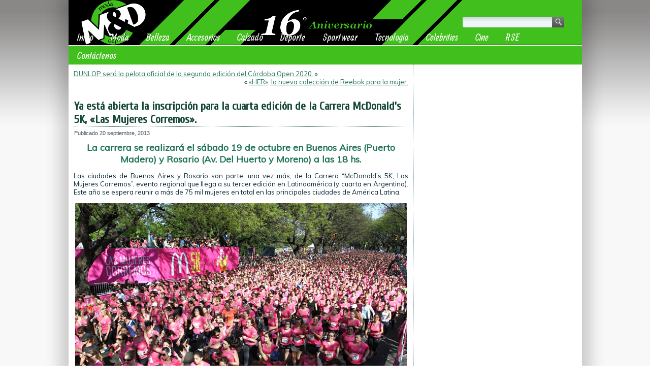

--- FILE ---
content_type: text/html; charset=UTF-8
request_url: http://www.modaydeporte.com.ar/2013/09/20/ya-esta-abierta-la-inscripcion-para-la-cuarta-edicion-de-la-carrera-mcdonalds-5k-las-mujeres-corremos/
body_size: 11469
content:
<!DOCTYPE html>
<html dir="ltr" lang="es" prefix="og: https://ogp.me/ns#">
<head>
<meta charset="UTF-8" />

<!-- Created by Artisteer v4.0.0.58475 -->
<!--[if lt IE 9]><script src="http://html5shiv.googlecode.com/svn/trunk/html5.js"></script><![endif]-->

<link rel="stylesheet" href="http://www.modaydeporte.com.ar/wp-content/themes/ModayDeporte2015/style.css" media="screen" />
<link rel="pingback" href="http://www.modaydeporte.com.ar/xmlrpc.php" />

		<!-- All in One SEO 4.8.3.2 - aioseo.com -->
		<title>Ya está abierta la inscripción para la cuarta edición de la Carrera McDonald’s 5K, «Las Mujeres Corremos». | Moda y Deporte (M&amp;D) ::: 16 Años :::</title>
	<meta name="description" content="La carrera se realizará el sábado 19 de octubre en Buenos Aires (Puerto Madero) y Rosario (Av. Del Huerto y Moreno) a las 18 hs. Las ciudades de Buenos Aires y Rosario son parte, una vez más, de la Carrera “McDonald’s 5K, Las Mujeres Corremos”, evento regional que llega a su tercer edición en Latinoamérica" />
	<meta name="robots" content="max-image-preview:large" />
	<meta name="author" content="Moda y Deporte"/>
	<meta name="google-site-verification" content="a3agwTkkmBCBGrAiQcem9rN2tFIsLOY-3mYtyYbPPis" />
	<meta name="msvalidate.01" content="253138204D8957CAC30EBC0D160A46A3" />
	<meta name="keywords" content="5k mcdonald\&#039;s - las mujeres corremos,deporte,running" />
	<link rel="canonical" href="http://www.modaydeporte.com.ar/2013/09/20/ya-esta-abierta-la-inscripcion-para-la-cuarta-edicion-de-la-carrera-mcdonalds-5k-las-mujeres-corremos/" />
	<meta name="generator" content="All in One SEO (AIOSEO) 4.8.3.2" />
		<meta property="og:locale" content="es_ES" />
		<meta property="og:site_name" content="Moda y Deporte" />
		<meta property="og:type" content="article" />
		<meta property="og:title" content="Ya está abierta la inscripción para la cuarta edición de la Carrera McDonald’s 5K, «Las Mujeres Corremos». | Moda y Deporte (M&amp;D) ::: 16 Años :::" />
		<meta property="og:description" content="La carrera se realizará el sábado 19 de octubre en Buenos Aires (Puerto Madero) y Rosario (Av. Del Huerto y Moreno) a las 18 hs. Las ciudades de Buenos Aires y Rosario son parte, una vez más, de la Carrera “McDonald’s 5K, Las Mujeres Corremos”, evento regional que llega a su tercer edición en Latinoamérica" />
		<meta property="og:url" content="http://www.modaydeporte.com.ar/2013/09/20/ya-esta-abierta-la-inscripcion-para-la-cuarta-edicion-de-la-carrera-mcdonalds-5k-las-mujeres-corremos/" />
		<meta property="fb:admins" content="109741302431518" />
		<meta property="og:image" content="http://www.modaydeporte.com.ar/imagen-seo-modaydeporte.jpg" />
		<meta property="article:published_time" content="2013-09-20T16:04:52+00:00" />
		<meta property="article:modified_time" content="2013-09-20T16:06:20+00:00" />
		<meta name="twitter:card" content="summary" />
		<meta name="twitter:title" content="Ya está abierta la inscripción para la cuarta edición de la Carrera McDonald’s 5K, «Las Mujeres Corremos». | Moda y Deporte (M&amp;D) ::: 16 Años :::" />
		<meta name="twitter:description" content="La carrera se realizará el sábado 19 de octubre en Buenos Aires (Puerto Madero) y Rosario (Av. Del Huerto y Moreno) a las 18 hs. Las ciudades de Buenos Aires y Rosario son parte, una vez más, de la Carrera “McDonald’s 5K, Las Mujeres Corremos”, evento regional que llega a su tercer edición en Latinoamérica" />
		<meta name="twitter:image" content="http://www.modaydeporte.com.ar/imagen-seo-modaydeporte.jpg" />
		<script type="application/ld+json" class="aioseo-schema">
			{"@context":"https:\/\/schema.org","@graph":[{"@type":"Article","@id":"http:\/\/www.modaydeporte.com.ar\/2013\/09\/20\/ya-esta-abierta-la-inscripcion-para-la-cuarta-edicion-de-la-carrera-mcdonalds-5k-las-mujeres-corremos\/#article","name":"Ya est\u00e1 abierta la inscripci\u00f3n para la cuarta edici\u00f3n de la Carrera McDonald\u2019s 5K, \u00abLas Mujeres Corremos\u00bb. | Moda y Deporte (M&D) ::: 16 A\u00f1os :::","headline":"Ya est\u00e1 abierta la inscripci\u00f3n para la cuarta edici\u00f3n de la Carrera McDonald\u2019s 5K, \u00abLas Mujeres Corremos\u00bb.","author":{"@id":"http:\/\/www.modaydeporte.com.ar\/author\/modaydeporte\/#author"},"publisher":{"@id":"http:\/\/www.modaydeporte.com.ar\/#organization"},"image":{"@type":"ImageObject","url":"http:\/\/www.modaydeporte.com.ar\/wp-content\/uploads\/2013\/09\/5K-McDonalds.jpg","@id":"http:\/\/www.modaydeporte.com.ar\/2013\/09\/20\/ya-esta-abierta-la-inscripcion-para-la-cuarta-edicion-de-la-carrera-mcdonalds-5k-las-mujeres-corremos\/#articleImage","width":653,"height":450},"datePublished":"2013-09-20T13:04:52-03:00","dateModified":"2013-09-20T13:06:20-03:00","inLanguage":"es-ES","mainEntityOfPage":{"@id":"http:\/\/www.modaydeporte.com.ar\/2013\/09\/20\/ya-esta-abierta-la-inscripcion-para-la-cuarta-edicion-de-la-carrera-mcdonalds-5k-las-mujeres-corremos\/#webpage"},"isPartOf":{"@id":"http:\/\/www.modaydeporte.com.ar\/2013\/09\/20\/ya-esta-abierta-la-inscripcion-para-la-cuarta-edicion-de-la-carrera-mcdonalds-5k-las-mujeres-corremos\/#webpage"},"articleSection":"Deporte, Running, 5K McDonald's - Las Mujeres Corremos"},{"@type":"BreadcrumbList","@id":"http:\/\/www.modaydeporte.com.ar\/2013\/09\/20\/ya-esta-abierta-la-inscripcion-para-la-cuarta-edicion-de-la-carrera-mcdonalds-5k-las-mujeres-corremos\/#breadcrumblist","itemListElement":[{"@type":"ListItem","@id":"http:\/\/www.modaydeporte.com.ar#listItem","position":1,"name":"Home","item":"http:\/\/www.modaydeporte.com.ar","nextItem":{"@type":"ListItem","@id":"http:\/\/www.modaydeporte.com.ar\/noticias\/deporte\/#listItem","name":"Deporte"}},{"@type":"ListItem","@id":"http:\/\/www.modaydeporte.com.ar\/noticias\/deporte\/#listItem","position":2,"name":"Deporte","item":"http:\/\/www.modaydeporte.com.ar\/noticias\/deporte\/","nextItem":{"@type":"ListItem","@id":"http:\/\/www.modaydeporte.com.ar\/2013\/09\/20\/ya-esta-abierta-la-inscripcion-para-la-cuarta-edicion-de-la-carrera-mcdonalds-5k-las-mujeres-corremos\/#listItem","name":"Ya est\u00e1 abierta la inscripci\u00f3n para la cuarta edici\u00f3n de la Carrera McDonald\u2019s 5K, \u00abLas Mujeres Corremos\u00bb."},"previousItem":{"@type":"ListItem","@id":"http:\/\/www.modaydeporte.com.ar#listItem","name":"Home"}},{"@type":"ListItem","@id":"http:\/\/www.modaydeporte.com.ar\/2013\/09\/20\/ya-esta-abierta-la-inscripcion-para-la-cuarta-edicion-de-la-carrera-mcdonalds-5k-las-mujeres-corremos\/#listItem","position":3,"name":"Ya est\u00e1 abierta la inscripci\u00f3n para la cuarta edici\u00f3n de la Carrera McDonald\u2019s 5K, \u00abLas Mujeres Corremos\u00bb.","previousItem":{"@type":"ListItem","@id":"http:\/\/www.modaydeporte.com.ar\/noticias\/deporte\/#listItem","name":"Deporte"}}]},{"@type":"Organization","@id":"http:\/\/www.modaydeporte.com.ar\/#organization","name":"Moda y Deporte (M&D) ::: 16 A\u00f1os :::","description":"M&D es un medio dedicado a cubrir la relaci\u00f3n que existe entre la moda y el deporte, acciones de las marcas de indumentaria y noticias del deporte en general.","url":"http:\/\/www.modaydeporte.com.ar\/"},{"@type":"Person","@id":"http:\/\/www.modaydeporte.com.ar\/author\/modaydeporte\/#author","url":"http:\/\/www.modaydeporte.com.ar\/author\/modaydeporte\/","name":"Moda y Deporte","image":{"@type":"ImageObject","@id":"http:\/\/www.modaydeporte.com.ar\/2013\/09\/20\/ya-esta-abierta-la-inscripcion-para-la-cuarta-edicion-de-la-carrera-mcdonalds-5k-las-mujeres-corremos\/#authorImage","url":"http:\/\/1.gravatar.com\/avatar\/a50711bd4f675cec58fcedc3e1f14c6f?s=96&d=mm&r=g","width":96,"height":96,"caption":"Moda y Deporte"}},{"@type":"WebPage","@id":"http:\/\/www.modaydeporte.com.ar\/2013\/09\/20\/ya-esta-abierta-la-inscripcion-para-la-cuarta-edicion-de-la-carrera-mcdonalds-5k-las-mujeres-corremos\/#webpage","url":"http:\/\/www.modaydeporte.com.ar\/2013\/09\/20\/ya-esta-abierta-la-inscripcion-para-la-cuarta-edicion-de-la-carrera-mcdonalds-5k-las-mujeres-corremos\/","name":"Ya est\u00e1 abierta la inscripci\u00f3n para la cuarta edici\u00f3n de la Carrera McDonald\u2019s 5K, \u00abLas Mujeres Corremos\u00bb. | Moda y Deporte (M&D) ::: 16 A\u00f1os :::","description":"La carrera se realizar\u00e1 el s\u00e1bado 19 de octubre en Buenos Aires (Puerto Madero) y Rosario (Av. Del Huerto y Moreno) a las 18 hs. Las ciudades de Buenos Aires y Rosario son parte, una vez m\u00e1s, de la Carrera \u201cMcDonald\u2019s 5K, Las Mujeres Corremos\u201d, evento regional que llega a su tercer edici\u00f3n en Latinoam\u00e9rica","inLanguage":"es-ES","isPartOf":{"@id":"http:\/\/www.modaydeporte.com.ar\/#website"},"breadcrumb":{"@id":"http:\/\/www.modaydeporte.com.ar\/2013\/09\/20\/ya-esta-abierta-la-inscripcion-para-la-cuarta-edicion-de-la-carrera-mcdonalds-5k-las-mujeres-corremos\/#breadcrumblist"},"author":{"@id":"http:\/\/www.modaydeporte.com.ar\/author\/modaydeporte\/#author"},"creator":{"@id":"http:\/\/www.modaydeporte.com.ar\/author\/modaydeporte\/#author"},"datePublished":"2013-09-20T13:04:52-03:00","dateModified":"2013-09-20T13:06:20-03:00"},{"@type":"WebSite","@id":"http:\/\/www.modaydeporte.com.ar\/#website","url":"http:\/\/www.modaydeporte.com.ar\/","name":"Moda y Deporte ::: 15 A\u00f1os :::","description":"M&D es un medio dedicado a cubrir la relaci\u00f3n que existe entre la moda y el deporte, acciones de las marcas de indumentaria y noticias del deporte en general.","inLanguage":"es-ES","publisher":{"@id":"http:\/\/www.modaydeporte.com.ar\/#organization"}}]}
		</script>
		<!-- All in One SEO -->

<link rel='dns-prefetch' href='//fonts.googleapis.com' />
<link rel='dns-prefetch' href='//s.w.org' />
<link rel='dns-prefetch' href='//cdn.openshareweb.com' />
<link rel='dns-prefetch' href='//cdn.shareaholic.net' />
<link rel='dns-prefetch' href='//www.shareaholic.net' />
<link rel='dns-prefetch' href='//analytics.shareaholic.com' />
<link rel='dns-prefetch' href='//recs.shareaholic.com' />
<link rel='dns-prefetch' href='//partner.shareaholic.com' />
<link rel="alternate" type="application/rss+xml" title="Moda y Deporte (M&amp;D) ::: 16 Años ::: &raquo; Feed" href="http://www.modaydeporte.com.ar/feed/" />
<link rel="alternate" type="application/rss+xml" title="Moda y Deporte (M&amp;D) ::: 16 Años ::: &raquo; Feed de los comentarios" href="http://www.modaydeporte.com.ar/comments/feed/" />
<link rel="alternate" type="application/rss+xml" title="Moda y Deporte (M&amp;D) ::: 16 Años ::: &raquo; Comentario Ya está abierta la inscripción para la cuarta edición de la Carrera McDonald’s 5K, «Las Mujeres Corremos». del feed" href="http://www.modaydeporte.com.ar/2013/09/20/ya-esta-abierta-la-inscripcion-para-la-cuarta-edicion-de-la-carrera-mcdonalds-5k-las-mujeres-corremos/feed/" />
<!-- Shareaholic - https://www.shareaholic.com -->
<link rel='preload' href='//cdn.shareaholic.net/assets/pub/shareaholic.js' as='script'/>
<script data-no-minify='1' data-cfasync='false'>
_SHR_SETTINGS = {"endpoints":{"local_recs_url":"http:\/\/www.modaydeporte.com.ar\/wp-admin\/admin-ajax.php?action=shareaholic_permalink_related","ajax_url":"http:\/\/www.modaydeporte.com.ar\/wp-admin\/admin-ajax.php","share_counts_url":"http:\/\/www.modaydeporte.com.ar\/wp-admin\/admin-ajax.php?action=shareaholic_share_counts_api"},"site_id":"403a647d05129a03844f88411d511ad5","url_components":{"year":"2013","monthnum":"09","day":"20","hour":"13","minute":"04","second":"52","post_id":"10904","postname":"ya-esta-abierta-la-inscripcion-para-la-cuarta-edicion-de-la-carrera-mcdonalds-5k-las-mujeres-corremos","category":"deporte"}};
</script>
<script data-no-minify='1' data-cfasync='false' src='//cdn.shareaholic.net/assets/pub/shareaholic.js' data-shr-siteid='403a647d05129a03844f88411d511ad5' async ></script>

<!-- Shareaholic Content Tags -->
<meta name='shareaholic:site_name' content='Moda y Deporte (M&amp;D) ::: 16 Años :::' />
<meta name='shareaholic:language' content='es' />
<meta name='shareaholic:url' content='http://www.modaydeporte.com.ar/2013/09/20/ya-esta-abierta-la-inscripcion-para-la-cuarta-edicion-de-la-carrera-mcdonalds-5k-las-mujeres-corremos/' />
<meta name='shareaholic:keywords' content='tag:5k mcdonald&amp;#039;s - las mujeres corremos, cat:deporte, cat:running, type:post' />
<meta name='shareaholic:article_published_time' content='2013-09-20T13:04:52-03:00' />
<meta name='shareaholic:article_modified_time' content='2013-09-20T13:06:20-03:00' />
<meta name='shareaholic:shareable_page' content='true' />
<meta name='shareaholic:article_author_name' content='Moda y Deporte' />
<meta name='shareaholic:site_id' content='403a647d05129a03844f88411d511ad5' />
<meta name='shareaholic:wp_version' content='9.7.13' />
<meta name='shareaholic:image' content='http://www.modaydeporte.com.ar/wp-content/uploads/2013/09/5K-McDonalds.jpg' />
<!-- Shareaholic Content Tags End -->
		<script type="text/javascript">
			window._wpemojiSettings = {"baseUrl":"https:\/\/s.w.org\/images\/core\/emoji\/13.0.1\/72x72\/","ext":".png","svgUrl":"https:\/\/s.w.org\/images\/core\/emoji\/13.0.1\/svg\/","svgExt":".svg","source":{"concatemoji":"http:\/\/www.modaydeporte.com.ar\/wp-includes\/js\/wp-emoji-release.min.js?ver=8424b41b1466e5474647b7749ca0380f"}};
			!function(e,a,t){var n,r,o,i=a.createElement("canvas"),p=i.getContext&&i.getContext("2d");function s(e,t){var a=String.fromCharCode;p.clearRect(0,0,i.width,i.height),p.fillText(a.apply(this,e),0,0);e=i.toDataURL();return p.clearRect(0,0,i.width,i.height),p.fillText(a.apply(this,t),0,0),e===i.toDataURL()}function c(e){var t=a.createElement("script");t.src=e,t.defer=t.type="text/javascript",a.getElementsByTagName("head")[0].appendChild(t)}for(o=Array("flag","emoji"),t.supports={everything:!0,everythingExceptFlag:!0},r=0;r<o.length;r++)t.supports[o[r]]=function(e){if(!p||!p.fillText)return!1;switch(p.textBaseline="top",p.font="600 32px Arial",e){case"flag":return s([127987,65039,8205,9895,65039],[127987,65039,8203,9895,65039])?!1:!s([55356,56826,55356,56819],[55356,56826,8203,55356,56819])&&!s([55356,57332,56128,56423,56128,56418,56128,56421,56128,56430,56128,56423,56128,56447],[55356,57332,8203,56128,56423,8203,56128,56418,8203,56128,56421,8203,56128,56430,8203,56128,56423,8203,56128,56447]);case"emoji":return!s([55357,56424,8205,55356,57212],[55357,56424,8203,55356,57212])}return!1}(o[r]),t.supports.everything=t.supports.everything&&t.supports[o[r]],"flag"!==o[r]&&(t.supports.everythingExceptFlag=t.supports.everythingExceptFlag&&t.supports[o[r]]);t.supports.everythingExceptFlag=t.supports.everythingExceptFlag&&!t.supports.flag,t.DOMReady=!1,t.readyCallback=function(){t.DOMReady=!0},t.supports.everything||(n=function(){t.readyCallback()},a.addEventListener?(a.addEventListener("DOMContentLoaded",n,!1),e.addEventListener("load",n,!1)):(e.attachEvent("onload",n),a.attachEvent("onreadystatechange",function(){"complete"===a.readyState&&t.readyCallback()})),(n=t.source||{}).concatemoji?c(n.concatemoji):n.wpemoji&&n.twemoji&&(c(n.twemoji),c(n.wpemoji)))}(window,document,window._wpemojiSettings);
		</script>
		<style type="text/css">
img.wp-smiley,
img.emoji {
	display: inline !important;
	border: none !important;
	box-shadow: none !important;
	height: 1em !important;
	width: 1em !important;
	margin: 0 .07em !important;
	vertical-align: -0.1em !important;
	background: none !important;
	padding: 0 !important;
}
</style>
	<link rel='stylesheet' id='fancybox-css'  href='http://www.modaydeporte.com.ar/wp-content/plugins/fancybox-gallery/fancybox/jquery.fancybox.css?ver=8424b41b1466e5474647b7749ca0380f' type='text/css' media='all' />
<link rel='stylesheet' id='fancybox-override-css'  href='http://www.modaydeporte.com.ar/wp-content/plugins/fancybox-gallery/fbg-override.css?ver=8424b41b1466e5474647b7749ca0380f' type='text/css' media='all' />
<link rel='stylesheet' id='wp-block-library-css'  href='http://www.modaydeporte.com.ar/wp-includes/css/dist/block-library/style.min.css?ver=8424b41b1466e5474647b7749ca0380f' type='text/css' media='all' />
<link rel='stylesheet' id='contact-form-7-css'  href='http://www.modaydeporte.com.ar/wp-content/plugins/contact-form-7/includes/css/styles.css?ver=5.4.2' type='text/css' media='all' />
<!--[if lte IE 7]>
<link rel='stylesheet' id='style.ie7.css-css'  href='http://www.modaydeporte.com.ar/wp-content/themes/ModayDeporte2015/style.ie7.css?ver=8424b41b1466e5474647b7749ca0380f' type='text/css' media='screen' />
<![endif]-->
<link rel='stylesheet' id='css-css'  href='http://fonts.googleapis.com/css?family=Muli%7CCuprum%7CAllan&#038;subset=latin&#038;ver=8424b41b1466e5474647b7749ca0380f' type='text/css' media='all' />
<script type='text/javascript' src='http://www.modaydeporte.com.ar/wp-content/themes/ModayDeporte2015/jquery.js?ver=8424b41b1466e5474647b7749ca0380f' id='jquery-js'></script>
<script type='text/javascript' src='http://www.modaydeporte.com.ar/wp-content/plugins/fancybox-gallery/fancybox/jquery.fancybox-1.2.1.js?ver=1.2.1' id='fancybox-js'></script>
<script type='text/javascript' src='http://www.modaydeporte.com.ar/wp-content/plugins/fancybox-gallery/fancybox/jquery.easing.1.3.js?ver=1.3' id='easing-js'></script>
<script type='text/javascript' src='http://www.modaydeporte.com.ar/wp-content/themes/ModayDeporte2015/script.js?ver=8424b41b1466e5474647b7749ca0380f' id='script.js-js'></script>
<link rel="https://api.w.org/" href="http://www.modaydeporte.com.ar/wp-json/" /><link rel="alternate" type="application/json" href="http://www.modaydeporte.com.ar/wp-json/wp/v2/posts/10904" /><link rel="EditURI" type="application/rsd+xml" title="RSD" href="http://www.modaydeporte.com.ar/xmlrpc.php?rsd" />
<link rel="wlwmanifest" type="application/wlwmanifest+xml" href="http://www.modaydeporte.com.ar/wp-includes/wlwmanifest.xml" /> 
<link rel='shortlink' href='http://www.modaydeporte.com.ar/?p=10904' />
<link rel="alternate" type="application/json+oembed" href="http://www.modaydeporte.com.ar/wp-json/oembed/1.0/embed?url=http%3A%2F%2Fwww.modaydeporte.com.ar%2F2013%2F09%2F20%2Fya-esta-abierta-la-inscripcion-para-la-cuarta-edicion-de-la-carrera-mcdonalds-5k-las-mujeres-corremos%2F" />
<link rel="alternate" type="text/xml+oembed" href="http://www.modaydeporte.com.ar/wp-json/oembed/1.0/embed?url=http%3A%2F%2Fwww.modaydeporte.com.ar%2F2013%2F09%2F20%2Fya-esta-abierta-la-inscripcion-para-la-cuarta-edicion-de-la-carrera-mcdonalds-5k-las-mujeres-corremos%2F&#038;format=xml" />
<script type="text/javascript">
(function(url){
	if(/(?:Chrome\/26\.0\.1410\.63 Safari\/537\.31|WordfenceTestMonBot)/.test(navigator.userAgent)){ return; }
	var addEvent = function(evt, handler) {
		if (window.addEventListener) {
			document.addEventListener(evt, handler, false);
		} else if (window.attachEvent) {
			document.attachEvent('on' + evt, handler);
		}
	};
	var removeEvent = function(evt, handler) {
		if (window.removeEventListener) {
			document.removeEventListener(evt, handler, false);
		} else if (window.detachEvent) {
			document.detachEvent('on' + evt, handler);
		}
	};
	var evts = 'contextmenu dblclick drag dragend dragenter dragleave dragover dragstart drop keydown keypress keyup mousedown mousemove mouseout mouseover mouseup mousewheel scroll'.split(' ');
	var logHuman = function() {
		if (window.wfLogHumanRan) { return; }
		window.wfLogHumanRan = true;
		var wfscr = document.createElement('script');
		wfscr.type = 'text/javascript';
		wfscr.async = true;
		wfscr.src = url + '&r=' + Math.random();
		(document.getElementsByTagName('head')[0]||document.getElementsByTagName('body')[0]).appendChild(wfscr);
		for (var i = 0; i < evts.length; i++) {
			removeEvent(evts[i], logHuman);
		}
	};
	for (var i = 0; i < evts.length; i++) {
		addEvent(evts[i], logHuman);
	}
})('//www.modaydeporte.com.ar/?wordfence_lh=1&hid=9F49709CFFE65FBB701F8DC2C7576A03');
</script>
<!-- C�digo Google Analytics -->

<!-- Global site tag (gtag.js) - Google Analytics -->
<script async src="https://www.googletagmanager.com/gtag/js?id=UA-22809082-1"></script>
<script>
  window.dataLayer = window.dataLayer || [];
  function gtag(){dataLayer.push(arguments);}
  gtag('js', new Date());

  gtag('config', 'UA-22809082-1');
</script>

<!-- Fin C�digo Google Analytics -->
</head>
<body class="post-template-default single single-post postid-10904 single-format-standard">

<div id="art-main">
    <div class="art-sheet clearfix">

<header class="clearfix art-header">


    <div class="art-shapes">


            </div>
<div class="art-textblock art-object1348622978" data-left="95.68%">
    <form class="art-search" method="get" name="searchform" action="http://www.modaydeporte.com.ar/">
	<input name="s" type="text" value="" />
	<input class="art-search-button" type="submit" value="Search" />
</form></div>
<nav class="art-nav clearfix">
    
<ul class="art-hmenu menu-343">
	<li class="menu-item-11950"><a title="Inicio" href="http://www.modaydeporte.com.ar/">Inicio</a>
	</li>
	<li class="menu-item-4076"><a title="Moda" href="http://www.modaydeporte.com.ar/noticias/moda/">Moda</a>
	</li>
	<li class="menu-item-4088"><a title="Belleza" href="http://www.modaydeporte.com.ar/noticias/belleza/">Belleza</a>
	</li>
	<li class="menu-item-4090"><a title="Accesorios" href="http://www.modaydeporte.com.ar/noticias/accesorios/">Accesorios</a>
	</li>
	<li class="menu-item-4089"><a title="Calzado" href="http://www.modaydeporte.com.ar/noticias/calzado/">Calzado</a>
	</li>
	<li class="menu-item-4034"><a title="Deporte" href="http://www.modaydeporte.com.ar/noticias/deporte/">Deporte</a>
	<ul>
		<li class="menu-item-4077"><a title="Atletismo" href="http://www.modaydeporte.com.ar/noticias/deporte/atletismo/">Atletismo</a>
		</li>
		<li class="menu-item-4035"><a title="Automovilismo" href="http://www.modaydeporte.com.ar/noticias/deporte/automovilismo/">Automovilismo</a>
		<ul>
			<li class="menu-item-4186"><a title="Rally" href="http://www.modaydeporte.com.ar/noticias/rally/">Rally</a>
			</li>
		</ul>
		</li>
		<li class="menu-item-4068"><a title="Basquet" href="http://www.modaydeporte.com.ar/noticias/basquet/">Basquet</a>
		</li>
		<li class="menu-item-4057"><a title="Boxeo" href="http://www.modaydeporte.com.ar/noticias/boxeo/">Boxeo</a>
		</li>
		<li class="menu-item-4226"><a title="Béisbol" href="http://www.modaydeporte.com.ar/noticias/beisbol-2/">Béisbol</a>
		</li>
		<li class="menu-item-4036"><a title="Ciclismo" href="http://www.modaydeporte.com.ar/noticias/ciclismo/">Ciclismo</a>
		</li>
		<li class="menu-item-4041"><a title="Fútbol" href="http://www.modaydeporte.com.ar/noticias/futbol/">Fútbol</a>
		</li>
		<li class="menu-item-4065"><a title="Golf" href="http://www.modaydeporte.com.ar/noticias/golf/">Golf</a>
		</li>
		<li class="menu-item-4064"><a title="Handball" href="http://www.modaydeporte.com.ar/noticias/handball/">Handball</a>
		</li>
		<li class="menu-item-4037"><a title="Hockey sobre Césped" href="http://www.modaydeporte.com.ar/noticias/hockey-sobre-cesped/">Hockey sobre Césped</a>
		</li>
		<li class="menu-item-4038"><a title="Motociclismo" href="http://www.modaydeporte.com.ar/noticias/motociclismo/">Motociclismo</a>
		</li>
		<li class="menu-item-4056"><a title="Natación" href="http://www.modaydeporte.com.ar/noticias/natacion/">Natación</a>
		</li>
		<li class="menu-item-4055"><a title="Polo" href="http://www.modaydeporte.com.ar/noticias/polo/">Polo</a>
		</li>
		<li class="menu-item-4043"><a title="Rugby" href="http://www.modaydeporte.com.ar/noticias/deporte/rugby/">Rugby</a>
		</li>
		<li class="menu-item-6551"><a title="Running" href="http://www.modaydeporte.com.ar/noticias/running/">Running</a>
		</li>
		<li class="menu-item-4128"><a title="Skate" href="http://www.modaydeporte.com.ar/noticias/deporte/skate/">Skate</a>
		</li>
		<li class="menu-item-4149"><a title="Ski" href="http://www.modaydeporte.com.ar/noticias/deporte/ski/">Ski</a>
		</li>
		<li class="menu-item-4040"><a title="Tenis" href="http://www.modaydeporte.com.ar/noticias/tenis/">Tenis</a>
		</li>
		<li class="menu-item-4066"><a title="Surf" href="http://www.modaydeporte.com.ar/noticias/surf/">Surf</a>
		</li>
		<li class="menu-item-4042"><a title="Voley" href="http://www.modaydeporte.com.ar/noticias/voley/">Voley</a>
		</li>
		<li class="menu-item-4046"><a title="Windsurf" href="http://www.modaydeporte.com.ar/noticias/windsurf/">Windsurf</a>
		</li>
	</ul>
	</li>
	<li class="menu-item-4033"><a title="Sportwear" href="http://www.modaydeporte.com.ar/noticias/sportwear/">Sportwear</a>
	</li>
	<li class="menu-item-9889"><a title="Tecnología" href="http://www.modaydeporte.com.ar/noticias/tecnologia/">Tecnología</a>
	<ul>
		<li class="menu-item-10135"><a title="Aplicada al Deporte" href="http://www.modaydeporte.com.ar/noticias/tecnologia/tecnologia-aplicada-al-deporte/">Aplicada al Deporte</a>
		</li>
		<li class="menu-item-10133"><a title="Videojuegos" href="http://www.modaydeporte.com.ar/noticias/videojuegos/">Videojuegos</a>
		</li>
	</ul>
	</li>
	<li class="menu-item-9894"><a title="Celebrities" href="http://www.modaydeporte.com.ar/noticias/celebrities/">Celebrities</a>
	</li>
	<li class="menu-item-10590"><a title="Cine" href="http://www.modaydeporte.com.ar/noticias/cine/">Cine</a>
	</li>
	<li class="menu-item-15186"><a title="RSE" href="http://www.modaydeporte.com.ar/noticias/responsabilidad-social-empresaria/">RSE</a>
	</li>
	<li class="menu-item-11949"><a title="Contáctenos" href="http://www.modaydeporte.com.ar/contactenos/">Contáctenos</a>
	</li>
</ul>
 
    </nav>

                    
</header>

<div class="art-layout-wrapper clearfix">
                <div class="art-content-layout">
                    <div class="art-content-layout-row">
                        <div class="art-layout-cell art-content clearfix">
							<article class="art-post art-article ">
                                                                                                <div class="art-postcontent clearfix"><div class="navigation">
	<div class="alignleft"><a href="http://www.modaydeporte.com.ar/2019/12/06/dunlop-sera-la-pelota-oficial-de-la-segunda-edicion-del-cordoba-open-2020/" title="DUNLOP será la pelota oficial de la segunda edición del Córdoba Open 2020." rel="next">DUNLOP será la pelota oficial de la segunda edición del Córdoba Open 2020.</a> &raquo;</div>
	<div class="alignright">&laquo; <a href="http://www.modaydeporte.com.ar/2019/10/22/her-la-nueva-coleccion-de-reebok-para-la-mujer/" title="«HER», la nueva colección de Reebok para la mujer." rel="prev">«HER», la nueva colección de Reebok para la mujer.</a></div>
 </div></div>
</article>
		<article id="post-10904"  class="art-post art-article  post-10904 post type-post status-publish format-standard hentry category-deporte category-running tag-5k-mcdonalds-las-mujeres-corremos">
                                <div class="art-postmetadataheader"><h1 class="art-postheader">Ya está abierta la inscripción para la cuarta edición de la Carrera McDonald’s 5K, «Las Mujeres Corremos».</h1></div>                                                <div class="art-postheadericons art-metadata-icons"><span class="art-postdateicon"><span class="date">Publicado</span> <span class="entry-date" title="13:04">20 septiembre, 2013</span></span></div>                <div class="art-postcontent clearfix"><div style='display:none;' class='shareaholic-canvas' data-app='share_buttons' data-title='Ya está abierta la inscripción para la cuarta edición de la Carrera McDonald’s 5K, &quot;Las Mujeres Corremos&quot;.' data-link='http://www.modaydeporte.com.ar/2013/09/20/ya-esta-abierta-la-inscripcion-para-la-cuarta-edicion-de-la-carrera-mcdonalds-5k-las-mujeres-corremos/' data-app-id-name='post_above_content'></div><h2>La carrera se realizará el sábado 19 de octubre en Buenos Aires (Puerto Madero) y Rosario (Av. Del Huerto y Moreno) a las 18 hs.</h2>
<p>Las ciudades de Buenos Aires y Rosario son parte, una vez más, de la Carrera “McDonald’s 5K, Las Mujeres Corremos”, evento regional que llega a su tercer edición en Latinoamérica (y cuarta en Argentina). Este año se espera reunir a más de 75 mil mujeres en total en las principales ciudades de América Latina.</p>
<p><img loading="lazy" class="aligncenter size-full wp-image-10906" alt="5K McDonalds" src="http://www.modaydeporte.com.ar/wp-content/uploads/2013/09/5K-McDonalds.jpg" width="653" height="450" srcset="http://www.modaydeporte.com.ar/wp-content/uploads/2013/09/5K-McDonalds.jpg 653w, http://www.modaydeporte.com.ar/wp-content/uploads/2013/09/5K-McDonalds-300x206.jpg 300w" sizes="(max-width: 653px) 100vw, 653px" /></p>
<p>Las interesadas en participar podrán inscribirse hasta el martes 15 de octubre a las 18 hs. o hasta completar el cupo de participantes través del sitio <a href="http://www.5kmcdonalds.com/" target="_blank">www.5kmcdonalds.com</a>. Cada inscripción tiene un costo de $130.- (ciento treinta pesos). Parte de ese valor se donará a la Asociación La Casa de Ronald McDonald. Una vez realizada la inscripción, cada participante recibirá en los días previos a la carrera un runner kit exclusivo para utilizar el día del evento.</p>
<p>En Argentina la carrera se realizará el día sábado 19 de octubre a las 18 hs. en las ciudades de Buenos Aires y Rosario. En Buenos Aires la largada será en Puerto Madero y en el caso de Rosario en Av. Del Huerto y Moreno. Además de la carrera de 5 kilómetros dirigida a mujeres, se organizará una carrera participativa y gratuita dirigida a las personas y familias que deseen recorrer una distancia de 3 kilómetros.</p>
<p>&nbsp;</p>
<p>&nbsp;</p>
<p>&nbsp;</p>
<div style='display:none;' class='shareaholic-canvas' data-app='share_buttons' data-title='Ya está abierta la inscripción para la cuarta edición de la Carrera McDonald’s 5K, &quot;Las Mujeres Corremos&quot;.' data-link='http://www.modaydeporte.com.ar/2013/09/20/ya-esta-abierta-la-inscripcion-para-la-cuarta-edicion-de-la-carrera-mcdonalds-5k-las-mujeres-corremos/' data-app-id-name='post_below_content'></div><div style='display:none;' class='shareaholic-canvas' data-app='recommendations' data-title='Ya está abierta la inscripción para la cuarta edición de la Carrera McDonald’s 5K, &quot;Las Mujeres Corremos&quot;.' data-link='http://www.modaydeporte.com.ar/2013/09/20/ya-esta-abierta-la-inscripcion-para-la-cuarta-edicion-de-la-carrera-mcdonalds-5k-las-mujeres-corremos/' data-app-id-name='post_below_content'></div><div class='yarpp-related'>
<h1>Contenido Relacionado:</h1><ol>
<li><a href="http://www.modaydeporte.com.ar/2013/10/20/mas-de-15-000-mujeres-corrieron-la-carrera-mcdonalds-5k-en-buenos-aires-y-rosario/" rel="bookmark" title="Más de 15.000 mujeres corrieron la Carrera McDonald’s 5K en Buenos Aires y Rosario.">Más de 15.000 mujeres corrieron la Carrera McDonald’s 5K en Buenos Aires y Rosario. </a></li>
<li><a href="http://www.modaydeporte.com.ar/2013/10/20/la-atleta-argentina-florencia-borelli-gano-la-media-maraton-de-nike-en-san-francisco/" rel="bookmark" title="La atleta argentina Florencia Borelli ganó la Media Maratón de Nike en San Francisco.">La atleta argentina Florencia Borelli ganó la Media Maratón de Nike en San Francisco. </a></li>
<li><a href="http://www.modaydeporte.com.ar/2013/12/08/la-nueva-ford-ecosport-acompano-a-los-corredores-en-la-carrera-de-nike-we-run-buenos-aires-2013/" rel="bookmark" title="La Nueva Ford EcoSport acompañó a los corredores en la carrera de Nike «We Run Buenos Aires 2013».">La Nueva Ford EcoSport acompañó a los corredores en la carrera de Nike «We Run Buenos Aires 2013». </a></li>
<li><a href="http://www.modaydeporte.com.ar/2014/03/18/se-viene-la-8va-edicion-de-transitions-running/" rel="bookmark" title="Se viene la 8va. Edición de Transitions Running.">Se viene la 8va. Edición de Transitions Running. </a></li>
<li><a href="http://www.modaydeporte.com.ar/2014/03/29/se-abrio-la-inscripcion-para-la-edicion-2014-de-eukanuba-dogrun/" rel="bookmark" title="Se abrió la inscripción para la edición 2014 de Eukanuba DOGRUN.">Se abrió la inscripción para la edición 2014 de Eukanuba DOGRUN. </a></li>
<li><a href="http://www.modaydeporte.com.ar/2014/04/25/puma-faas-1000-ideal-para-runners-de-alto-rendimiento/" rel="bookmark" title="Puma FAAS 1000, ideal para runners de alto rendimiento.">Puma FAAS 1000, ideal para runners de alto rendimiento. </a></li>
<li><a href="http://www.modaydeporte.com.ar/2014/09/20/se-abrio-la-inscripcion-para-la-caminata-avon-contra-el-cancer-de-mama/" rel="bookmark" title="Se abrió la inscripción para la Caminata AVON contra el Cáncer de Mama.">Se abrió la inscripción para la Caminata AVON contra el Cáncer de Mama. </a></li>
<li><a href="http://www.modaydeporte.com.ar/2014/10/02/american-express-realiza-la-tercera-edicion-de-la-carrera-nocturna/" rel="bookmark" title="American Express realiza la tercera edición de la carrera nocturna.">American Express realiza la tercera edición de la carrera nocturna. </a></li>
<li><a href="http://www.modaydeporte.com.ar/2015/03/16/nike-presenta-las-nuevas-nike-air-zoom-structure-18/" rel="bookmark" title="Nike presenta las nuevas Nike Air Zoom Structure 18.">Nike presenta las nuevas Nike Air Zoom Structure 18. </a></li>
<li><a href="http://www.modaydeporte.com.ar/2015/03/23/maraton-solidaria-8k-verde/" rel="bookmark" title="Maratón Solidaria 8K Verde.">Maratón Solidaria 8K Verde. </a></li>
<li><a href="http://www.modaydeporte.com.ar/2015/09/09/vomero-10-las-nuevas-nike-para-running-de-la-linea-air-max/" rel="bookmark" title="Vomero 10, las nuevas Nike para running de la línea Air Max.">Vomero 10, las nuevas Nike para running de la línea Air Max. </a></li>
<li><a href="http://www.modaydeporte.com.ar/2016/04/18/llega-una-nueva-edicion-del-maraton-solidario-del-colegio-balmoral/" rel="bookmark" title="Llega una nueva edición del Maratón Solidario del Colegio Balmoral.">Llega una nueva edición del Maratón Solidario del Colegio Balmoral. </a></li>
</ol>
</div>
</div>
</article>
				<div  id="yarpp_widget-2" class="art-block widget widget_yarpp_widget  clearfix">
        <div class="art-blockcontent"><div class='yarpp-related-widget'>
<h3>más...</h3>
<div class="yarpp-thumbnails-horizontal">
<a class='yarpp-thumbnail' rel='norewrite' href='http://www.modaydeporte.com.ar/2013/10/20/mas-de-15-000-mujeres-corrieron-la-carrera-mcdonalds-5k-en-buenos-aires-y-rosario/' title='Más de 15.000 mujeres corrieron la Carrera McDonald’s 5K en Buenos Aires y Rosario.'>
<img width="120" height="83" src="http://www.modaydeporte.com.ar/wp-content/uploads/2013/10/Las-Mujeres-Corremos.jpg" class="attachment-yarpp-thumbnail size-yarpp-thumbnail wp-post-image" alt="" loading="lazy" data-pin-nopin="true" srcset="http://www.modaydeporte.com.ar/wp-content/uploads/2013/10/Las-Mujeres-Corremos.jpg 653w, http://www.modaydeporte.com.ar/wp-content/uploads/2013/10/Las-Mujeres-Corremos-300x206.jpg 300w" sizes="(max-width: 120px) 100vw, 120px" /><span class="yarpp-thumbnail-title">Más de 15.000 mujeres corrieron la Carrera McDonald’s 5K en Buenos Aires y Rosario.</span></a>
<a class='yarpp-thumbnail' rel='norewrite' href='http://www.modaydeporte.com.ar/2013/10/20/la-atleta-argentina-florencia-borelli-gano-la-media-maraton-de-nike-en-san-francisco/' title='La atleta argentina Florencia Borelli ganó la Media Maratón de Nike en San Francisco.'>
<img width="120" height="83" src="http://www.modaydeporte.com.ar/wp-content/uploads/2013/10/Nike-Florencia-Borelli-11.jpg" class="attachment-yarpp-thumbnail size-yarpp-thumbnail wp-post-image" alt="" loading="lazy" data-pin-nopin="true" srcset="http://www.modaydeporte.com.ar/wp-content/uploads/2013/10/Nike-Florencia-Borelli-11.jpg 653w, http://www.modaydeporte.com.ar/wp-content/uploads/2013/10/Nike-Florencia-Borelli-11-300x206.jpg 300w" sizes="(max-width: 120px) 100vw, 120px" /><span class="yarpp-thumbnail-title">La atleta argentina Florencia Borelli ganó la Media Maratón de Nike en San Francisco.</span></a>
<a class='yarpp-thumbnail' rel='norewrite' href='http://www.modaydeporte.com.ar/2013/12/08/la-nueva-ford-ecosport-acompano-a-los-corredores-en-la-carrera-de-nike-we-run-buenos-aires-2013/' title='La Nueva Ford EcoSport acompañó a los corredores en la carrera de Nike «We Run Buenos Aires 2013».'>
<img width="120" height="120" src="http://www.modaydeporte.com.ar/wp-content/uploads/2013/12/Ford-EcoSport-120x120.jpg" class="attachment-yarpp-thumbnail size-yarpp-thumbnail wp-post-image" alt="" loading="lazy" data-pin-nopin="true" srcset="http://www.modaydeporte.com.ar/wp-content/uploads/2013/12/Ford-EcoSport-120x120.jpg 120w, http://www.modaydeporte.com.ar/wp-content/uploads/2013/12/Ford-EcoSport-150x150.jpg 150w" sizes="(max-width: 120px) 100vw, 120px" /><span class="yarpp-thumbnail-title">La Nueva Ford EcoSport acompañó a los corredores en la carrera de Nike «We Run Buenos Aires 2013».</span></a>
<a class='yarpp-thumbnail' rel='norewrite' href='http://www.modaydeporte.com.ar/2014/03/18/se-viene-la-8va-edicion-de-transitions-running/' title='Se viene la 8va. Edición de Transitions Running.'>
<img width="120" height="120" src="http://www.modaydeporte.com.ar/wp-content/uploads/2014/03/Transitions-Running-2014-120x120.jpg" class="attachment-yarpp-thumbnail size-yarpp-thumbnail wp-post-image" alt="" loading="lazy" data-pin-nopin="true" /><span class="yarpp-thumbnail-title">Se viene la 8va. Edición de Transitions Running.</span></a>
<a class='yarpp-thumbnail' rel='norewrite' href='http://www.modaydeporte.com.ar/2014/03/29/se-abrio-la-inscripcion-para-la-edicion-2014-de-eukanuba-dogrun/' title='Se abrió la inscripción para la edición 2014 de Eukanuba DOGRUN.'>
<img width="120" height="120" src="http://www.modaydeporte.com.ar/wp-content/uploads/2014/03/Eukanuba-Dog-Run-3-120x120.jpg" class="attachment-yarpp-thumbnail size-yarpp-thumbnail wp-post-image" alt="" loading="lazy" data-pin-nopin="true" /><span class="yarpp-thumbnail-title">Se abrió la inscripción para la edición 2014 de Eukanuba DOGRUN.</span></a>
<a class='yarpp-thumbnail' rel='norewrite' href='http://www.modaydeporte.com.ar/2014/04/25/puma-faas-1000-ideal-para-runners-de-alto-rendimiento/' title='Puma FAAS 1000, ideal para runners de alto rendimiento.'>
<img width="120" height="120" src="http://www.modaydeporte.com.ar/wp-content/uploads/2014/04/Puma-Faas-1000-120x120.jpg" class="attachment-yarpp-thumbnail size-yarpp-thumbnail wp-post-image" alt="" loading="lazy" data-pin-nopin="true" /><span class="yarpp-thumbnail-title">Puma FAAS 1000, ideal para runners de alto rendimiento.</span></a>
<a class='yarpp-thumbnail' rel='norewrite' href='http://www.modaydeporte.com.ar/2014/09/20/se-abrio-la-inscripcion-para-la-caminata-avon-contra-el-cancer-de-mama/' title='Se abrió la inscripción para la Caminata AVON contra el Cáncer de Mama.'>
<img width="120" height="120" src="http://www.modaydeporte.com.ar/wp-content/uploads/2014/09/Avon-Caminata-120x120.jpg" class="attachment-yarpp-thumbnail size-yarpp-thumbnail wp-post-image" alt="" loading="lazy" data-pin-nopin="true" /><span class="yarpp-thumbnail-title">Se abrió la inscripción para la Caminata AVON contra el Cáncer de Mama.</span></a>
<a class='yarpp-thumbnail' rel='norewrite' href='http://www.modaydeporte.com.ar/2014/10/02/american-express-realiza-la-tercera-edicion-de-la-carrera-nocturna/' title='American Express realiza la tercera edición de la carrera nocturna.'>
<img width="120" height="120" src="http://www.modaydeporte.com.ar/wp-content/uploads/2014/10/American-Express-Carrera-Nocturna-120x120.jpg" class="attachment-yarpp-thumbnail size-yarpp-thumbnail wp-post-image" alt="" loading="lazy" data-pin-nopin="true" /><span class="yarpp-thumbnail-title">American Express realiza la tercera edición de la carrera nocturna.</span></a>
<a class='yarpp-thumbnail' rel='norewrite' href='http://www.modaydeporte.com.ar/2015/03/16/nike-presenta-las-nuevas-nike-air-zoom-structure-18/' title='Nike presenta las nuevas Nike Air Zoom Structure 18.'>
<img width="120" height="120" src="http://www.modaydeporte.com.ar/wp-content/uploads/2015/03/Nike-Air-Zoom-Structure-18-1-120x120.jpg" class="attachment-yarpp-thumbnail size-yarpp-thumbnail wp-post-image" alt="" loading="lazy" data-pin-nopin="true" /><span class="yarpp-thumbnail-title">Nike presenta las nuevas Nike Air Zoom Structure 18.</span></a>
<a class='yarpp-thumbnail' rel='norewrite' href='http://www.modaydeporte.com.ar/2015/03/23/maraton-solidaria-8k-verde/' title='Maratón Solidaria 8K Verde.'>
<img width="120" height="120" src="http://www.modaydeporte.com.ar/wp-content/uploads/2015/03/Maraton-ExpoBio-Sustentable-120x120.jpg" class="attachment-yarpp-thumbnail size-yarpp-thumbnail wp-post-image" alt="" loading="lazy" data-pin-nopin="true" /><span class="yarpp-thumbnail-title">Maratón Solidaria 8K Verde.</span></a>
<a class='yarpp-thumbnail' rel='norewrite' href='http://www.modaydeporte.com.ar/2015/09/09/vomero-10-las-nuevas-nike-para-running-de-la-linea-air-max/' title='Vomero 10, las nuevas Nike para running de la línea Air Max.'>
<img width="120" height="120" src="http://www.modaydeporte.com.ar/wp-content/uploads/2015/09/Nike-Air-Zoom-Vomero-10-1-120x120.jpg" class="attachment-yarpp-thumbnail size-yarpp-thumbnail wp-post-image" alt="" loading="lazy" data-pin-nopin="true" /><span class="yarpp-thumbnail-title">Vomero 10, las nuevas Nike para running de la línea Air Max.</span></a>
<a class='yarpp-thumbnail' rel='norewrite' href='http://www.modaydeporte.com.ar/2016/04/18/llega-una-nueva-edicion-del-maraton-solidario-del-colegio-balmoral/' title='Llega una nueva edición del Maratón Solidario del Colegio Balmoral.'>
<img width="120" height="120" src="http://www.modaydeporte.com.ar/wp-content/uploads/2016/04/Maratón-Balmoral-Segio-Lapegue-120x120.jpg" class="attachment-yarpp-thumbnail size-yarpp-thumbnail wp-post-image" alt="" loading="lazy" data-pin-nopin="true" /><span class="yarpp-thumbnail-title">Llega una nueva edición del Maratón Solidario del Colegio Balmoral.</span></a>
</div>
</div>
</div>
</div>	<article id="recent-posts-3"  class="art-post art-article  widget widget_recent_entries">
                                <div class="art-postmetadataheader"><div class="art-postheader">Noticias Recientes</div></div>                                                                <div class="art-postcontent clearfix">
		
		
		<ul>
											<li>
					<a href="http://www.modaydeporte.com.ar/2023/09/22/jeep-junto-a-la-ellerstina-polo-team/">Jeep junto a la Ellerstina Polo Team.</a>
									</li>
											<li>
					<a href="http://www.modaydeporte.com.ar/2022/11/08/con-licencia-oficial-de-afa-cachamai-se-viste-de-celeste-y-blanco/">Con licencia oficial de AFA, Cachamai se viste de celeste y blanco.</a>
									</li>
											<li>
					<a href="http://www.modaydeporte.com.ar/2022/10/18/llega-expo-fitnessar-la-primera-exposicion-de-fitness-del-pais/">Llega Expo FitnessAr: la primera exposición de fitness del país.</a>
									</li>
											<li>
					<a href="http://www.modaydeporte.com.ar/2022/07/25/rexona-revelo-cual-es-la-importancia-de-la-actividad-fisica-para-los-argentinos-y-que-les-impide-realizarla/">Rexona reveló cuál es la importancia de la actividad física para los argentinos y qué les impide realizarla.</a>
									</li>
											<li>
					<a href="http://www.modaydeporte.com.ar/2020/05/05/fantoche-lanzo-el-primer-alfajor-cuadruple/">Fantoche lanzó el primer alfajor «cuádruple».</a>
									</li>
											<li>
					<a href="http://www.modaydeporte.com.ar/2020/02/18/llego-la-primera-zapatilla-para-entrenamientos-hiit/">Llegó la primera zapatilla para entrenamientos HIIT.</a>
									</li>
											<li>
					<a href="http://www.modaydeporte.com.ar/2020/02/17/adidas-originals-lanza-su-nueva-campana/">adidas Originals lanza su nueva campaña.</a>
									</li>
											<li>
					<a href="http://www.modaydeporte.com.ar/2020/02/16/gympass-cerro-alianza-con-megatlon/">Gympass cerró alianza con Megatlon.</a>
									</li>
											<li>
					<a href="http://www.modaydeporte.com.ar/2020/01/26/under-armour-presento-su-nueva-campana-global/">Under Armour presentó su nueva campaña global.</a>
									</li>
											<li>
					<a href="http://www.modaydeporte.com.ar/2020/01/26/vuelven-las-adidas-sl-72/">Vuelven las adidas SL 72.</a>
									</li>
											<li>
					<a href="http://www.modaydeporte.com.ar/2020/01/25/khalid-se-une-a-reebok/">Khalid se une a Reebok.</a>
									</li>
											<li>
					<a href="http://www.modaydeporte.com.ar/2020/01/25/la-nutricion-deportiva-no-es-solo-para-atletas-de-alto-rendimiento/">La nutrición deportiva no es solo para atletas de alto rendimiento.</a>
									</li>
											<li>
					<a href="http://www.modaydeporte.com.ar/2019/12/06/adidas-probara-sus-productos-en-el-espacio/">Adidas probará sus productos en el espacio.</a>
									</li>
											<li>
					<a href="http://www.modaydeporte.com.ar/2019/12/06/dunlop-sera-la-pelota-oficial-de-la-segunda-edicion-del-cordoba-open-2020/">DUNLOP será la pelota oficial de la segunda edición del Córdoba Open 2020.</a>
									</li>
											<li>
					<a href="http://www.modaydeporte.com.ar/2019/12/04/project-rock-2-las-nuevas-zapatillas-disenadas-por-the-rock/">Project Rock 2, las nuevas zapatillas diseñadas por «The Rock».</a>
									</li>
					</ul>

		</div>
</article>
	

                        </div>
                        
<div class="art-layout-cell art-sidebar1 clearfix">
<div  id="custom_html-2" class="art-block widget_text widget widget_custom_html  clearfix">
        <div class="art-blockcontent"><div class="textwidget custom-html-widget"><script async src="https://pagead2.googlesyndication.com/pagead/js/adsbygoogle.js?client=ca-pub-8740254591355240"
     crossorigin="anonymous"></script>
<!-- Moda y Deporte -->
<ins class="adsbygoogle"
     style="display:block"
     data-ad-client="ca-pub-8740254591355240"
     data-ad-slot="3183105825"
     data-ad-format="auto"
     data-full-width-responsive="true"></ins>
<script>
     (adsbygoogle = window.adsbygoogle || []).push({});
</script></div></div>
</div><div  id="custom_html-3" class="art-block widget_text widget widget_custom_html  clearfix">
        <div class="art-blockcontent"><div class="textwidget custom-html-widget"><script async src="https://pagead2.googlesyndication.com/pagead/js/adsbygoogle.js?client=ca-pub-8740254591355240"
     crossorigin="anonymous"></script>
<!-- Moda y Deporte -->
<ins class="adsbygoogle"
     style="display:block"
     data-ad-client="ca-pub-8740254591355240"
     data-ad-slot="3183105825"
     data-ad-format="auto"
     data-full-width-responsive="true"></ins>
<script>
     (adsbygoogle = window.adsbygoogle || []).push({});
</script></div></div>
</div><div  id="custom_html-4" class="art-block widget_text widget widget_custom_html  clearfix">
        <div class="art-blockcontent"><div class="textwidget custom-html-widget"><script async src="https://pagead2.googlesyndication.com/pagead/js/adsbygoogle.js?client=ca-pub-8740254591355240"
     crossorigin="anonymous"></script>
<!-- Moda y Deporte -->
<ins class="adsbygoogle"
     style="display:block"
     data-ad-client="ca-pub-8740254591355240"
     data-ad-slot="3183105825"
     data-ad-format="auto"
     data-full-width-responsive="true"></ins>
<script>
     (adsbygoogle = window.adsbygoogle || []).push({});
</script></div></div>
</div><div  id="custom_html-5" class="art-block widget_text widget widget_custom_html  clearfix">
        <div class="art-blockcontent"><div class="textwidget custom-html-widget"><meta http-equiv="refresh" content="300" /></div></div>
</div>


                        </div>                    </div>
                </div>
            </div><footer class="art-footer clearfix">
<div class="art-content-layout layout-item-0">
    <div class="art-content-layout-row">
    <div class="art-layout-cell layout-item-1" style="width: 25%">
        <p style="text-align: left;"><img width="110" height="50" style="border-top-width: 0px; border-right-width: 0px; border-bottom-width: 0px; border-left-width: 0px;" alt="" src="http://www.modaydeporte.com.ar/wp-content/themes/ModayDeporte2015/images/Modaydeporte-2.png" class=""><span style="color: rgb(249, 250, 251); font-family: Muli, Arial, 'Arial Unicode MS', Helvetica, sans-serif;"><br></span></p>
        <p style="text-align: left;"><br></p>
        <p style="text-align: left;"><span style="color: rgb(249, 250, 251); font-family: Muli, Arial, 'Arial Unicode MS', Helvetica, sans-serif;">©2008-2015 Moda y Deporte</span><br></p>
        <p align="left" style="text-align: left;"><a href="http://www.losinoproducciones.com.ar/" target="_blank"><span style="color: rgb(249, 250, 251); font-family: Muli, Arial, 'Arial Unicode MS', Helvetica, sans-serif; font-size: 11px; ">Losino Producciones</span></a><br>
        <span style="color: rgb(249, 250, 251); font-family: Muli, Arial, 'Arial Unicode MS', Helvetica, sans-serif; font-size: 11px;">Todos los derechos reservados.</span><br>
        <br></p>
        <p align="left" style="text-align: left;"><span style="color: rgb(249, 250, 251); font-family: Muli, Arial, 'Arial Unicode MS', Helvetica, sans-serif; font-size: 11px;">Design By</span><br>
        <a href="http://www.jplnet.com.ar/" target="_blank"><span style="color: rgb(249, 250, 251); font-family: Muli, Arial, 'Arial Unicode MS', Helvetica, sans-serif; font-size: 11px;">JPLnet</span></a></p>
        <p style="text-align: left;"><br></p>
    </div><div class="art-layout-cell layout-item-2" style="width: 20%">
        <p style="text-align: left;"><a href="http://www.modaydeporte.com.ar/Contactenos/"><span style="color: rgb(249, 250, 251); font-family: Muli, Arial, 'Arial Unicode MS', Helvetica, sans-serif; font-size: 11px; ">Contáctenos</span></a></p>
        <p style="text-align: left;"><br></p>
        <p style="text-align: left;"><a href="http://www.modaydeporte.com.ar/Nosotros/"><span style="color: rgb(249, 250, 251); font-family: Muli, Arial, 'Arial Unicode MS', Helvetica, sans-serif; font-size: 11px;">Nosotros</span></a></p>
    </div><div class="art-layout-cell layout-item-1" style="width: 25%">
        <p style="text-align: left;"><span style="color: rgb(249, 250, 251); font-family: Muli, Arial, 'Arial Unicode MS', Helvetica, sans-serif; font-size: 11px;">Encontranos en</span></p>
        <p style="text-align: left;"><a href="http://www.facebook.com/modaydeporte" target="_blank"><img width="112" height="40" alt="" src="http://www.modaydeporte.com.ar/wp-content/themes/ModayDeporte2015/images/Facebook.png" class=""></a><br></p>
        <p style="text-align: left;"><span style="color: rgb(249, 250, 251); font-family: Muli, Arial, 'Arial Unicode MS', Helvetica, sans-serif;">Seguinos en</span><br></p>
        <p style="text-align: left;"><a href="https://twitter.com/modaydeporte" target="_blank"><img width="112" height="40" alt="" src="http://www.modaydeporte.com.ar/wp-content/themes/ModayDeporte2015/images/Twitter.png" class=""></a><br></p>
        <p style="text-align: left;"><span style="color: rgb(249, 250, 251); font-family: Muli, Arial, 'Arial Unicode MS', Helvetica, sans-serif;">Estamos en</span></p>
        <p style="text-align: left;"><a href="http://instagram.com/modaydeporte" target="_blank" style="text-decoration: underline;"><img width="121" height="40" alt="" src="http://www.modaydeporte.com.ar/wp-content/themes/ModayDeporte2015/images/Instagram.png"></a><a href="http://instagram.com/modaydeporte" target="_blank"></a><span style="color: rgb(249, 250, 251); font-family: Muli, Arial, 'Arial Unicode MS', Helvetica, sans-serif;"><br></span></p>
        <p style="text-align: left;"><span style="color: rgb(249, 250, 251); font-family: Muli, Arial, 'Arial Unicode MS', Helvetica, sans-serif;">Sumanos en</span></p>
        <p style="text-align: left;"><a href="http://plus.google.com/+ModaydeporteAr/" target="_blank"><img width="112" height="40" alt="" src="http://www.modaydeporte.com.ar/wp-content/themes/ModayDeporte2015/images/Googleplus.png" class=""></a><span style="color: rgb(249, 250, 251); font-family: Muli, Arial, 'Arial Unicode MS', Helvetica, sans-serif;"><br></span></p>
        <p style="text-align: left;"><span style="color: rgb(249, 250, 251); font-family: Muli, Arial, 'Arial Unicode MS', Helvetica, sans-serif;">Miranos en</span><br></p>
        <p style="text-align: left;"><a href="http://www.youtube.com/modaydeporte" target="_blank"><img width="112" height="40" alt="" src="http://www.modaydeporte.com.ar/wp-content/themes/ModayDeporte2015/images/Youtube.png" class=""></a><br></p>
        <p style="text-align: left;"><span style="color: rgb(249, 250, 251); font-family: Muli, Arial, 'Arial Unicode MS', Helvetica, sans-serif;">Suscribite</span></p>
        <p style="text-align: left;"><a href="http://www.modaydeporte.com.ar/feed/"><img width="112" height="40" alt="" src="http://www.modaydeporte.com.ar/wp-content/themes/ModayDeporte2015/images/Rss.png"></a></p>
    </div><div class="art-layout-cell layout-item-2" style="width: 30%">
        <p style="text-align: left;"><span style="color: rgb(249, 250, 251); font-family: Muli, Arial, 'Arial Unicode MS', Helvetica, sans-serif; font-size: 11px;">Nuestros sitios</span></p>
        <p style="text-align: center;"><span style="color: rgb(249, 250, 251); font-family: Muli, Arial, 'Arial Unicode MS', Helvetica, sans-serif; font-size: 11px;"><br></span></p>
        <p style="text-align: center;"><a href="http://www.motoresapleno.com.ar/" target="_blank"><img width="130" height="53" alt="" src="http://www.modaydeporte.com.ar/wp-content/themes/ModayDeporte2015/images/130-1-motoresapleno-2.png" class=""></a>&nbsp;<a href="http://www.cineymas.com.ar/" target="_blank"><img width="130" height="53" alt="" src="http://www.modaydeporte.com.ar/wp-content/themes/ModayDeporte2015/images/130-2-cineymas-4.png" class=""></a></p>
        <p style="text-align: center;">&nbsp;</p>
        <p style="text-align: center;"><a href="http://www.edu-via.com.ar/" target="_blank"><img width="130" height="53" alt="" src="http://www.modaydeporte.com.ar/wp-content/themes/ModayDeporte2015/images/130-3-eduvia.png" class=""></a>&nbsp;<a href="http://www.campoapleno.com.ar/" target="_blank"><img width="130" height="53" alt="" src="http://www.modaydeporte.com.ar/wp-content/themes/ModayDeporte2015/images/130-5-campoapleno.png" class=""></a></p>
        <p><br></p>
        <p><a href="http://www.mediaracing.com/" target="_blank"><img width="130" height="53" alt="" src="http://www.modaydeporte.com.ar/wp-content/themes/ModayDeporte2015/images/130-6-mediaracing-usa.png" class=""></a>&nbsp;<a href="http://www.mediaracing.com.ar/" target="_blank"><img width="130" height="53" alt="" src="http://www.modaydeporte.com.ar/wp-content/themes/ModayDeporte2015/images/130-7-mediaracing-arg.png" class=""></a><br></p>
    </div>
    </div>
</div>

</footer>

    </div>
</div>



<div id="wp-footer">
	<link rel='stylesheet' id='yarppRelatedCss-css'  href='http://www.modaydeporte.com.ar/wp-content/plugins/yet-another-related-posts-plugin/style/related.css?ver=8424b41b1466e5474647b7749ca0380f' type='text/css' media='all' />
<link rel='stylesheet' id='yarpp-thumbnails-yarpp-thumbnail-css'  href='http://www.modaydeporte.com.ar/wp-content/plugins/yet-another-related-posts-plugin/includes/styles_thumbnails.css.php?width=120&#038;height=120&#038;ver=5.11.0' type='text/css' media='all' />
<script type='text/javascript' src='http://www.modaydeporte.com.ar/wp-content/plugins/fancybox-gallery/fbg-init.js?ver=1.0.0' id='fb-init-js'></script>
<script type='text/javascript' src='http://www.modaydeporte.com.ar/wp-includes/js/comment-reply.min.js?ver=8424b41b1466e5474647b7749ca0380f' id='comment-reply-js'></script>
<script type='text/javascript' src='http://www.modaydeporte.com.ar/wp-includes/js/dist/vendor/wp-polyfill.min.js?ver=7.4.4' id='wp-polyfill-js'></script>
<script type='text/javascript' id='wp-polyfill-js-after'>
( 'fetch' in window ) || document.write( '<script src="http://www.modaydeporte.com.ar/wp-includes/js/dist/vendor/wp-polyfill-fetch.min.js?ver=3.0.0"></scr' + 'ipt>' );( document.contains ) || document.write( '<script src="http://www.modaydeporte.com.ar/wp-includes/js/dist/vendor/wp-polyfill-node-contains.min.js?ver=3.42.0"></scr' + 'ipt>' );( window.DOMRect ) || document.write( '<script src="http://www.modaydeporte.com.ar/wp-includes/js/dist/vendor/wp-polyfill-dom-rect.min.js?ver=3.42.0"></scr' + 'ipt>' );( window.URL && window.URL.prototype && window.URLSearchParams ) || document.write( '<script src="http://www.modaydeporte.com.ar/wp-includes/js/dist/vendor/wp-polyfill-url.min.js?ver=3.6.4"></scr' + 'ipt>' );( window.FormData && window.FormData.prototype.keys ) || document.write( '<script src="http://www.modaydeporte.com.ar/wp-includes/js/dist/vendor/wp-polyfill-formdata.min.js?ver=3.0.12"></scr' + 'ipt>' );( Element.prototype.matches && Element.prototype.closest ) || document.write( '<script src="http://www.modaydeporte.com.ar/wp-includes/js/dist/vendor/wp-polyfill-element-closest.min.js?ver=2.0.2"></scr' + 'ipt>' );
</script>
<script type='text/javascript' id='contact-form-7-js-extra'>
/* <![CDATA[ */
var wpcf7 = {"api":{"root":"http:\/\/www.modaydeporte.com.ar\/wp-json\/","namespace":"contact-form-7\/v1"}};
/* ]]> */
</script>
<script type='text/javascript' src='http://www.modaydeporte.com.ar/wp-content/plugins/contact-form-7/includes/js/index.js?ver=5.4.2' id='contact-form-7-js'></script>
<script type='text/javascript' src='http://www.modaydeporte.com.ar/wp-includes/js/wp-embed.min.js?ver=8424b41b1466e5474647b7749ca0380f' id='wp-embed-js'></script>
	<!-- 88 queries. 0,203 seconds. -->
</div>
</body>
</html>



--- FILE ---
content_type: text/html; charset=utf-8
request_url: https://www.google.com/recaptcha/api2/aframe
body_size: 268
content:
<!DOCTYPE HTML><html><head><meta http-equiv="content-type" content="text/html; charset=UTF-8"></head><body><script nonce="nmfxTB86cIG7HlBY1-oVVQ">/** Anti-fraud and anti-abuse applications only. See google.com/recaptcha */ try{var clients={'sodar':'https://pagead2.googlesyndication.com/pagead/sodar?'};window.addEventListener("message",function(a){try{if(a.source===window.parent){var b=JSON.parse(a.data);var c=clients[b['id']];if(c){var d=document.createElement('img');d.src=c+b['params']+'&rc='+(localStorage.getItem("rc::a")?sessionStorage.getItem("rc::b"):"");window.document.body.appendChild(d);sessionStorage.setItem("rc::e",parseInt(sessionStorage.getItem("rc::e")||0)+1);localStorage.setItem("rc::h",'1769285837658');}}}catch(b){}});window.parent.postMessage("_grecaptcha_ready", "*");}catch(b){}</script></body></html>